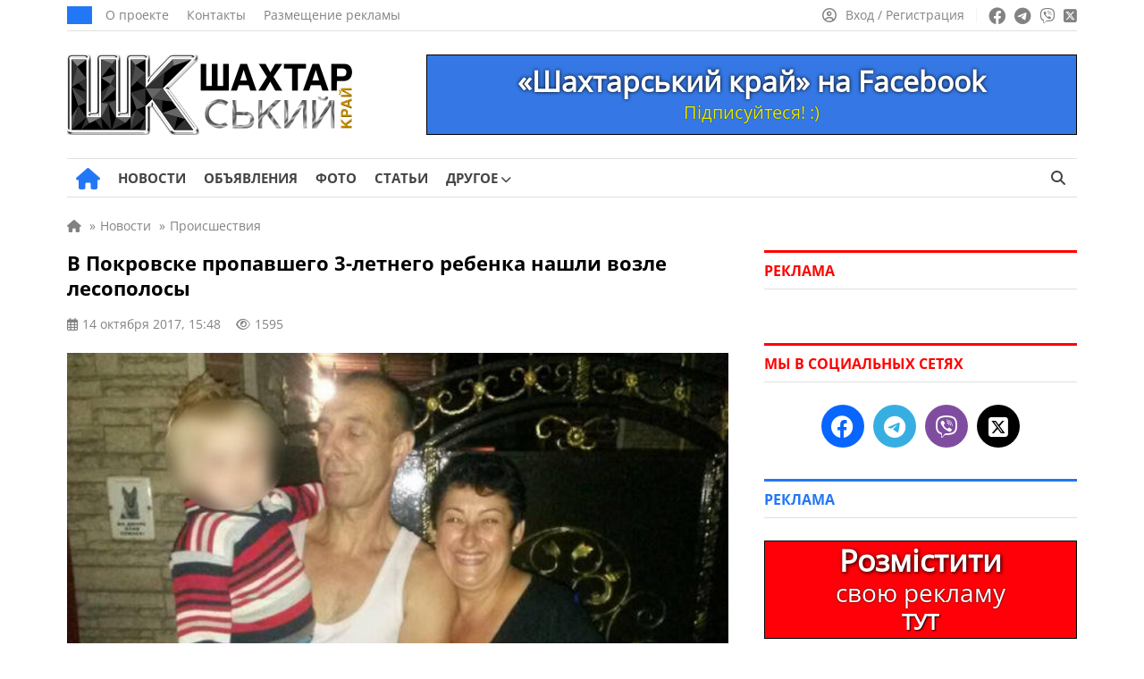

--- FILE ---
content_type: text/html; charset=UTF-8
request_url: https://girnyk.dn.ua/wp-admin/admin-ajax.php
body_size: -143
content:
1595

--- FILE ---
content_type: application/javascript; charset=utf-8
request_url: https://girnyk.dn.ua/wp-content/cache/debloat/js/ab5c34040d7ba3f3a5fa20d116f05202.js
body_size: 25
content:
fetchWidgetData('.pop_posts .company_posts_row', 'news/v1/similar', 'color_red', undefined, document.querySelector('.post_content').getAttribute('data-post-id'));